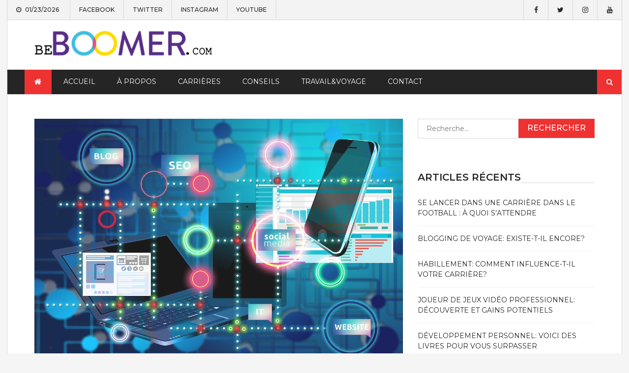

--- FILE ---
content_type: text/html; charset=UTF-8
request_url: https://beboomer.com/gestionnaire-de-medias-sociaux-quelles-sont-les-aptitudes-requises/
body_size: 9268
content:
<!DOCTYPE html> <html lang="fr-FR">
<head>
		<meta charset="utf-8">
    <meta http-equiv="X-UA-Compatible" content="IE=edge">
    <meta name="viewport" content="width=device-width, initial-scale=1, maximum-scale=1"> 
	
	<title>Gestionnaire de médias sociaux: quelles sont les aptitudes requises? &#8211; beboomer.com</title>
<link rel='dns-prefetch' href='//fonts.googleapis.com'/>
<link rel='dns-prefetch' href='//s.w.org'/>
<link rel="alternate" type="application/rss+xml" title="beboomer.com &raquo; Flux" href="https://beboomer.com/feed/"/>
		<script type="text/javascript">window._wpemojiSettings={"baseUrl":"https:\/\/s.w.org\/images\/core\/emoji\/12.0.0-1\/72x72\/","ext":".png","svgUrl":"https:\/\/s.w.org\/images\/core\/emoji\/12.0.0-1\/svg\/","svgExt":".svg","source":{"concatemoji":"https:\/\/beboomer.com\/wp-includes\/js\/wp-emoji-release.min.js?ver=5.3.20"}};!function(e,a,t){var n,r,o,i=a.createElement("canvas"),p=i.getContext&&i.getContext("2d");function s(e,t){var a=String.fromCharCode;p.clearRect(0,0,i.width,i.height),p.fillText(a.apply(this,e),0,0);e=i.toDataURL();return p.clearRect(0,0,i.width,i.height),p.fillText(a.apply(this,t),0,0),e===i.toDataURL()}function c(e){var t=a.createElement("script");t.src=e,t.defer=t.type="text/javascript",a.getElementsByTagName("head")[0].appendChild(t)}for(o=Array("flag","emoji"),t.supports={everything:!0,everythingExceptFlag:!0},r=0;r<o.length;r++)t.supports[o[r]]=function(e){if(!p||!p.fillText)return!1;switch(p.textBaseline="top",p.font="600 32px Arial",e){case"flag":return s([127987,65039,8205,9895,65039],[127987,65039,8203,9895,65039])?!1:!s([55356,56826,55356,56819],[55356,56826,8203,55356,56819])&&!s([55356,57332,56128,56423,56128,56418,56128,56421,56128,56430,56128,56423,56128,56447],[55356,57332,8203,56128,56423,8203,56128,56418,8203,56128,56421,8203,56128,56430,8203,56128,56423,8203,56128,56447]);case"emoji":return!s([55357,56424,55356,57342,8205,55358,56605,8205,55357,56424,55356,57340],[55357,56424,55356,57342,8203,55358,56605,8203,55357,56424,55356,57340])}return!1}(o[r]),t.supports.everything=t.supports.everything&&t.supports[o[r]],"flag"!==o[r]&&(t.supports.everythingExceptFlag=t.supports.everythingExceptFlag&&t.supports[o[r]]);t.supports.everythingExceptFlag=t.supports.everythingExceptFlag&&!t.supports.flag,t.DOMReady=!1,t.readyCallback=function(){t.DOMReady=!0},t.supports.everything||(n=function(){t.readyCallback()},a.addEventListener?(a.addEventListener("DOMContentLoaded",n,!1),e.addEventListener("load",n,!1)):(e.attachEvent("onload",n),a.attachEvent("onreadystatechange",function(){"complete"===a.readyState&&t.readyCallback()})),(n=t.source||{}).concatemoji?c(n.concatemoji):n.wpemoji&&n.twemoji&&(c(n.twemoji),c(n.wpemoji)))}(window,document,window._wpemojiSettings);</script>
		<style type="text/css">img.wp-smiley,img.emoji{display:inline!important;border:none!important;box-shadow:none!important;height:1em!important;width:1em!important;margin:0 .07em!important;vertical-align:-.1em!important;background:none!important;padding:0!important}</style>
	<link rel='stylesheet' id='wp-block-library-css' href='https://beboomer.com/wp-includes/css/dist/block-library/style.min.css?ver=5.3.20' type='text/css' media='all'/>
<link rel='stylesheet' id='power_magazine-google-fonts-css' href='https://fonts.googleapis.com/css?family=Montserrat%3A100%2C100i%2C200%2C200i%2C300%2C300i%2C400%2C400i%2C500%2C500i%2C600%2C600i%2C700%2C700i%2C800%2C800i%2C900%2C900i&#038;subset=latin%2Clatin-ext' type='text/css' media='all'/>
<link rel='stylesheet' id='fontawesome-css' href='https://beboomer.com/wp-content/themes/power-magazine/assets/css/font-awesome.min.css?ver=5.3.20' type='text/css' media='all'/>
<link rel='stylesheet' id='meanmenu-css' href='https://beboomer.com/wp-content/themes/power-magazine/assets/css/meanmenu.css?ver=5.3.20' type='text/css' media='all'/>
<link rel='stylesheet' id='magnific-popup-css-css' href='https://beboomer.com/wp-content/themes/power-magazine/assets/css/magnific-popup.css?ver=5.3.20' type='text/css' media='all'/>
<link rel='stylesheet' id='slick-css' href='https://beboomer.com/wp-content/themes/power-magazine/assets/css/slick.css?ver=5.3.20' type='text/css' media='all'/>
<link rel='stylesheet' id='slick-theme-css' href='https://beboomer.com/wp-content/themes/power-magazine/assets/css/slick-theme.css?ver=5.3.20' type='text/css' media='all'/>
<link rel='stylesheet' id='power-magazine-style-css' href='https://beboomer.com/wp-content/themes/power-magazine/style.css?ver=5.3.20' type='text/css' media='all'/>
<style id='power-magazine-style-inline-css' type='text/css'>.site-title a,.site-description{color:#000}img.custom-logo{max-width:363px}.site-header .search-toggle,.site-header .search-section form input[type="submit"],button,input[type="button"],input[type="reset"],input[type="submit"],a.button{background-color:#ee3232}button,input[type="button"],input[type="reset"],input[type="submit"],a.button{border-color:#ee3232}button:hover,input[type="button"]:hover,input[type="reset"]:hover,input[type="submit"]:hover,a.button:hover,.entry-meta>div,.entry-meta>div a,.author-info-wrap .author-info a{color:#ee3232}</style>
<link rel='stylesheet' id='power-magazine-responsive-css' href='https://beboomer.com/wp-content/themes/power-magazine/assets/css/responsive.css?ver=5.3.20' type='text/css' media='all'/>
<link rel='stylesheet' id='newsletter-css' href='https://beboomer.com/wp-content/plugins/newsletter/style.css?ver=6.5.9' type='text/css' media='all'/>
<script type='text/javascript' src='https://beboomer.com/wp-includes/js/jquery/jquery.js?ver=1.12.4-wp'></script>
<script type='text/javascript' src='https://beboomer.com/wp-includes/js/jquery/jquery-migrate.min.js?ver=1.4.1'></script>
<link rel='https://api.w.org/' href='https://beboomer.com/wp-json/'/>
<link rel="EditURI" type="application/rsd+xml" title="RSD" href="https://beboomer.com/xmlrpc.php?rsd"/>
<link rel="wlwmanifest" type="application/wlwmanifest+xml" href="https://beboomer.com/wp-includes/wlwmanifest.xml"/> 
<link rel='prev' title='Changement de carrière: comment s’y prendre après 40 ans?' href='https://beboomer.com/changement-de-carriere-comment-sy-prendre-apres-40-ans/'/>
<link rel='next' title='Volontariat: cette façon de joindre l’utile à l’agréable' href='https://beboomer.com/volontariat-cette-facon-de-joindre-lutile-a-lagreable/'/>
<meta name="generator" content="WordPress 5.3.20"/>
<link rel="canonical" href="https://beboomer.com/gestionnaire-de-medias-sociaux-quelles-sont-les-aptitudes-requises/"/>
<link rel='shortlink' href='https://beboomer.com/?p=1019'/>
<link rel="alternate" type="application/json+oembed" href="https://beboomer.com/wp-json/oembed/1.0/embed?url=https%3A%2F%2Fbeboomer.com%2Fgestionnaire-de-medias-sociaux-quelles-sont-les-aptitudes-requises%2F"/>
<link rel="alternate" type="text/xml+oembed" href="https://beboomer.com/wp-json/oembed/1.0/embed?url=https%3A%2F%2Fbeboomer.com%2Fgestionnaire-de-medias-sociaux-quelles-sont-les-aptitudes-requises%2F&#038;format=xml"/>
<link rel="icon" href="https://beboomer.com/wp-content/uploads/2020/03/cropped-Boomerssss-32x32.png" sizes="32x32"/>
<link rel="icon" href="https://beboomer.com/wp-content/uploads/2020/03/cropped-Boomerssss-192x192.png" sizes="192x192"/>
<link rel="apple-touch-icon-precomposed" href="https://beboomer.com/wp-content/uploads/2020/03/cropped-Boomerssss-180x180.png"/>
<meta name="msapplication-TileImage" content="https://beboomer.com/wp-content/uploads/2020/03/cropped-Boomerssss-270x270.png"/>
</head>

<body class="post-template-default single single-post postid-1019 single-format-standard wp-custom-logo right-sidebar list-layout boxed-layout">
		    <div id="page" class="site">
    	<a class="skip-link screen-reader-text" href="#content">Skip to content</a>
    	<header id="masthead" class="site-header"><!-- header starting from here --><div class="hgroup-wrap"><!-- hrgroup wrapper -->    <div class="header-info-bar">
        <div class="header-info-bar-left">
        		            <div class="datetime">
	            	01/23/2026	            </div>
                        <ul id="menu-social-menu" class="menu"><li id="menu-item-790" class="menu-item menu-item-type-custom menu-item-object-custom menu-item-790"><a href="http://facebook.com">facebook</a></li>
<li id="menu-item-791" class="menu-item menu-item-type-custom menu-item-object-custom menu-item-791"><a href="http://twitter.com">twitter</a></li>
<li id="menu-item-792" class="menu-item menu-item-type-custom menu-item-object-custom menu-item-792"><a href="http://instagram.com">instagram</a></li>
<li id="menu-item-795" class="menu-item menu-item-type-custom menu-item-object-custom menu-item-795"><a href="http://youtube.com">youtube</a></li>
</ul>        </div>
        <div class="social-links"><ul id="menu-social-menu-1" class="menu"><li class="menu-item menu-item-type-custom menu-item-object-custom menu-item-790"><a href="http://facebook.com">facebook</a></li>
<li class="menu-item menu-item-type-custom menu-item-object-custom menu-item-791"><a href="http://twitter.com">twitter</a></li>
<li class="menu-item menu-item-type-custom menu-item-object-custom menu-item-792"><a href="http://instagram.com">instagram</a></li>
<li class="menu-item menu-item-type-custom menu-item-object-custom menu-item-795"><a href="http://youtube.com">youtube</a></li>
</ul></div>    </div>
	        <div class="site-header-middle">
            <div class="container ">
                <div class="row ">
                    <div class="custom-col-5">
								<section class="site-branding">
	    		    		<div class="site-logo">
	    			<a href="https://beboomer.com/" class="custom-logo-link" rel="home"><img width="853" height="129" src="https://beboomer.com/wp-content/uploads/2020/03/Boomers.png" class="custom-logo" alt="beboomer.com" srcset="https://beboomer.com/wp-content/uploads/2020/03/Boomers.png 853w, https://beboomer.com/wp-content/uploads/2020/03/Boomers-300x45.png 300w, https://beboomer.com/wp-content/uploads/2020/03/Boomers-768x116.png 768w" sizes="(max-width: 853px) 100vw, 853px"/></a> 
	    		</div>
			
					</section><!-- .site-branding -->	
		                    </div>
                    <div class="custom-col-7">
						                    </div>
                </div>
            </div>
        </div>

	
        <div id="navbar" class="navbar">        	
            <div class="container">
                <nav id="site-navigation" class="navigation main-navigation">
                                            <div class="home-icon">
                            <a href="https://beboomer.com/" rel="home"> <i class="fa fa-home"> </i> </a>
                        </div>
                    					<div class="menu-main-menu-container"><ul id="primary-menu" class="menu"><li id="menu-item-809" class="menu-item menu-item-type-post_type menu-item-object-page menu-item-home menu-item-809"><a href="https://beboomer.com/">Accueil</a></li>
<li id="menu-item-933" class="menu-item menu-item-type-post_type menu-item-object-page menu-item-933"><a href="https://beboomer.com/a-propos/">À PROPOS</a></li>
<li id="menu-item-935" class="menu-item menu-item-type-taxonomy menu-item-object-category current-post-ancestor current-menu-parent current-post-parent menu-item-935"><a href="https://beboomer.com/category/carrieres/">CARRIÈRES</a></li>
<li id="menu-item-936" class="menu-item menu-item-type-taxonomy menu-item-object-category menu-item-936"><a href="https://beboomer.com/category/conseils/">CONSEILS</a></li>
<li id="menu-item-937" class="menu-item menu-item-type-taxonomy menu-item-object-category menu-item-937"><a href="https://beboomer.com/category/travailvoyage/">TRAVAIL&#038;VOYAGE</a></li>
<li id="menu-item-934" class="menu-item menu-item-type-post_type menu-item-object-page menu-item-934"><a href="https://beboomer.com/contact/">CONTACT</a></li>
</ul></div>                </nav><!-- main-navigation ends here -->
            </div>            
            	            <div class="search-section">
	                <a href="javascript:void(0)" class="search-toggle"><i class="fa fa-search" aria-hidden="true"></i></a>
	                <form role="search" method="get" class="search-form" action="https://beboomer.com/">
				<label>
					<span class="screen-reader-text">Rechercher :</span>
					<input type="search" class="search-field" placeholder="Recherche&hellip;" value="" name="s"/>
				</label>
				<input type="submit" class="search-submit" value="Rechercher"/>
			</form>	            </div><!-- .search-section -->
                    </div><!-- navbar ends here -->
	</div><!-- hrgroup wrapper ends here --></header><!-- header ends here --><div id="content" class="site-content"><div class="container">
	<div class="row">
		<div id="primary" class="content-area">
			<main id="main" class="site-main">

				<article id="post-1019" class="featured-post post-1019 post type-post status-publish format-standard has-post-thumbnail hentry category-carrieres">
    
			<figure class="post-thumbnail">
				<img width="1280" height="853" src="https://beboomer.com/wp-content/uploads/2020/03/des-médias-sociaux.jpg" class="attachment-post-thumbnail size-post-thumbnail wp-post-image" alt="" srcset="https://beboomer.com/wp-content/uploads/2020/03/des-médias-sociaux.jpg 1280w, https://beboomer.com/wp-content/uploads/2020/03/des-médias-sociaux-300x200.jpg 300w, https://beboomer.com/wp-content/uploads/2020/03/des-médias-sociaux-1024x682.jpg 1024w, https://beboomer.com/wp-content/uploads/2020/03/des-médias-sociaux-768x512.jpg 768w, https://beboomer.com/wp-content/uploads/2020/03/des-médias-sociaux-750x500.jpg 750w" sizes="(max-width: 1280px) 100vw, 1280px"/>			</figure><!-- .post-thumbnail -->

		    <div class="post-content">
        <header class="entry-header">
            <h4 class="entry-title">
                Gestionnaire de médias sociaux: quelles sont les aptitudes requises?            </h4>
        </header>
        <div class="entry-meta">
            <div class="posted-on"><a href="https://beboomer.com/gestionnaire-de-medias-sociaux-quelles-sont-les-aptitudes-requises/" rel="bookmark"><time class="entry-date published" datetime="2020-08-15T22:10:00+00:00">08/15/2020</time><time class="updated" datetime="2022-07-21T09:03:05+00:00">07/21/2022</time></a></div><div class="post-author"> by <span class="author vcard"><a class="url fn n" href="https://beboomer.com/author/gabriell/">Gabriell</a></span></div>           
        </div>        
        <div class="entry-content">
            
<p>Avec l’évolution des technologies et le formidable boom dû à internet, de profonds changements sont nés dans de nombreux domaines. De nouveaux emplois qui n’existaient pas il y a une dizaine d’années sont aujourd’hui une réalité. Le métier de <a href="https://www.50a.fr/0/gestion-des-reseaux-sociaux">gestionnaire de médias sociaux </a>en fait partie et n’a pas tardé à occuper une place importante. Le gestionnaire de communauté ou community manager est une personne dont le rôle est d’animer et fédérer des communautés sur internet. Cette mission peut être accomplie pour le compte d’une entreprise ou d’une marque.</p>



<p>Il s’agit d’une profession qui ne cesse d’évoluer et si elle vous intéresse, voici quelques aptitudes requises pour l’exercer.</p>



<h3><strong>La passion</strong></h3>



<p>C’est la base, vous devrez être passionné par le secteur dans lequel se trouve la marque, l’entreprise ou l’évènement dont vous êtes l’image sur les réseaux sociaux. Il peut s’agir de la nourriture, de la mode voire de la musique. C’est vrai que vous pourrez développer la passion, mais un minimum d’intérêt pour le domaine dans lequel vous évoluerez est important. Cela se justifie par le fait que vous serez en contact avec une communauté de fans du sujet et qu’il sera difficile de communiquer sans partir sur une certaine base.</p>



<figure class="wp-block-image size-large"><img src="http://www.beboomer.com/wp-content/uploads/2020/03/internet-1024x432.jpg" alt="" class="wp-image-1025" srcset="https://beboomer.com/wp-content/uploads/2020/03/internet-1024x432.jpg 1024w, https://beboomer.com/wp-content/uploads/2020/03/internet-300x127.jpg 300w, https://beboomer.com/wp-content/uploads/2020/03/internet-768x324.jpg 768w, https://beboomer.com/wp-content/uploads/2020/03/internet.jpg 1280w" sizes="(max-width: 1024px) 100vw, 1024px"/></figure>



<h3><strong>Savoir écrire et posséder une bonne maitrise du français</strong></h3>



<p>Le gestionnaire de médias sociaux représente l’image de l’entreprise sur les réseaux sociaux. Il est donc important de savoir rédiger du contenu sans fautes et mauvaises tournures. La maitrise de la langue et ses différentes subtilités est un prérequis indispensable afin de se garantir un bon positionnement sur les médias sociaux. L’entreprise sera prise au sérieux par les internautes, ce qui n’est pas sans incidence sur son chiffre d’affaires. En clair, le gestionnaire de médias sociaux doit être capable de produire des publications accrochantes sur tous les réseaux sociaux.</p>



<h3><strong>Être à l’aise en société</strong></h3>



<p>Sur les réseaux sociaux, le rôle du gestionnaire de médias consiste à interagir avec la communauté. Cela veut dire répondre aux questions, faire passer des informations, modérer les échanges, etc. le facteur humain est une donnée essentielle à prendre en compte. Pour embrasser cette carrière, vous devez donc posséder de bonnes <a href="https://www.neuronup.com/actividades-de-neurorrehabilitacion/actividades-para-habilidades-sociales/habilidades-sociales-definicion-tipos-ejercicios-y-ejemplos/">aptitudes sociales</a>. Vous devrez donc savoir écouter et bien parler. Le ton doit en outre être adapté en fonction des cibles, du contexte et de plein d’autres paramètres.</p>



<figure class="wp-block-image size-large"><img src="http://www.beboomer.com/wp-content/uploads/2020/03/entreprise-de-médias-sociaux-1024x402.jpg" alt="" class="wp-image-1023" srcset="https://beboomer.com/wp-content/uploads/2020/03/entreprise-de-médias-sociaux-1024x402.jpg 1024w, https://beboomer.com/wp-content/uploads/2020/03/entreprise-de-médias-sociaux-300x118.jpg 300w, https://beboomer.com/wp-content/uploads/2020/03/entreprise-de-médias-sociaux-768x302.jpg 768w, https://beboomer.com/wp-content/uploads/2020/03/entreprise-de-médias-sociaux.jpg 1280w" sizes="(max-width: 1024px) 100vw, 1024px"/></figure>



<h3><strong>Des qualités et encore des qualités</strong></h3>



<p>Le bon gestionnaire de médias est celui qui sait être patient, courtois, empathique, créatif et plus encore. Vous aurez besoin d’être autonome, organisé et capable de régler toutes les situations qui pourraient se présenter. Vous êtes le lien entre la marque et sa communauté. A ce titre, il est important d’être spontané. La patience et la courtoisie doivent être de mise, car vous aurez à gérer de nombreuses situations : un fan en colère, des critiques, etc. Vous devrez faire preuve de créativité et surfer sur les tendances pour démarquer la marque ou l’entreprise de ses concurrents.</p>



<h3><strong>Être intéressé par les médias sociaux</strong></h3>



<p>Après les différentes aptitudes et qualités propres au gestionnaire de médias, il est également important d’avoir une connaissance des différents médias sociaux. Les choses sont en constante évolution dans le milieu, et vous devrez être à l’affût de tous les changements.</p>



<p>Si rien de tout cela ne vous effraie, alors il est temps d’embrasser cette carrière de gestionnaire de médias sociaux.<br></p>
                    </div>
    </div>
</article><!-- #post-1019 -->


	<nav class="navigation post-navigation" role="navigation" aria-label="Publications">
		<h2 class="screen-reader-text">Navigation de l’article</h2>
		<div class="nav-links"><div class="nav-previous"><a href="https://beboomer.com/changement-de-carriere-comment-sy-prendre-apres-40-ans/" rel="prev">Changement de carrière: comment s’y prendre après 40 ans?</a></div><div class="nav-next"><a href="https://beboomer.com/volontariat-cette-facon-de-joindre-lutile-a-lagreable/" rel="next">Volontariat: cette façon de joindre l’utile à l’agréable</a></div></div>
	</nav>
        <aside class="widget widget-post-author">
            <figure class="avatar"><img alt='' src='https://secure.gravatar.com/avatar/eea25b86b85823e01518238e8e41c910?s=96&#038;d=mm&#038;r=g' class='avatar avatar-96 photo' height='96' width='96'/></figure>
            <div class="author-details">
                <h3>Gabriell</h3>
                <p></p>
                <div class="author-info-wrap">
                    <div class="author-info">
                        VIEW ALL POSTS BY <span class="author vcard"><a class="url fn n" href="https://beboomer.com/author/gabriell/">Gabriell</a></span>                    </div>
                </div>
            </div>
        </aside> 
    <section class="related-post-section">
      
                    <div class="heading">
                <header class="entry-header">
                    <h3 class="entry-title">Releated</h3>
                </header>
            </div>
                      
        <div class="related-post-wrap">
                            <article class="featured-post post hentry">
                                        <div class="post-content">
                        <header class="entry-header">
                            <h4 class="entry-title">
                                <a href="https://beboomer.com/se-lancer-dans-une-carriere-dans-le-football-a-quoi-sattendre/">Se lancer dans une carrière dans le football : À quoi s&rsquo;attendre</a>
                            </h4>
                        </header>
                        <div class="entry-content">
                            <p>Le football est un sport passionnant qui attire des milliers de personnes à travers le monde. Si vous êtes un fervent amateur de football et que vous envisagez de vous lancer dans une carrière dans ce domaine, il est essentiel de comprendre ce à quoi vous pouvez vous attendre. Cependant, si vous n&rsquo;êtes qu&rsquo;un fan [&hellip;]</p>
                        </div>
                        <div class="entry-meta">
                            <div class="posted-on"><a href="https://beboomer.com/se-lancer-dans-une-carriere-dans-le-football-a-quoi-sattendre/" rel="bookmark"><time class="entry-date published" datetime="2023-07-03T13:17:52+00:00">07/03/2023</time><time class="updated" datetime="2023-07-19T08:01:52+00:00">07/19/2023</time></a></div><div class="post-author"> by <span class="author vcard"><a class="url fn n" href="https://beboomer.com/author/admin/">admin</a></span></div>                                                    </div>
                    </div>
                </article>
                            <article class="featured-post post hentry">
                    
			<figure class="post-thumbnail">
				<img width="1920" height="1280" src="https://beboomer.com/wp-content/uploads/2020/03/joueur.jpg" class="attachment-post-thumbnail size-post-thumbnail wp-post-image" alt="" srcset="https://beboomer.com/wp-content/uploads/2020/03/joueur.jpg 1920w, https://beboomer.com/wp-content/uploads/2020/03/joueur-300x200.jpg 300w, https://beboomer.com/wp-content/uploads/2020/03/joueur-1024x683.jpg 1024w, https://beboomer.com/wp-content/uploads/2020/03/joueur-768x512.jpg 768w, https://beboomer.com/wp-content/uploads/2020/03/joueur-1536x1024.jpg 1536w, https://beboomer.com/wp-content/uploads/2020/03/joueur-750x500.jpg 750w" sizes="(max-width: 1920px) 100vw, 1920px"/>			</figure><!-- .post-thumbnail -->

		                    <div class="post-content">
                        <header class="entry-header">
                            <h4 class="entry-title">
                                <a href="https://beboomer.com/joueur-de-jeux-video-professionnel-decouverte-et-gains-potentiels/">Joueur de jeux vidéo professionnel: découverte et gains potentiels</a>
                            </h4>
                        </header>
                        <div class="entry-content">
                            <p>Tous les amateurs de jeux vidéo ne caressent qu’un rêve : devenir professionnel et gagner de l’argent en se faisant plaisir avec des jeux vidéo. Cela est déjà une réalité dans plusieurs pays du monde et les joueurs français s’en rapprochent de plus en plus. Tout le monde n&rsquo;aime pas jouer à des jeux de [&hellip;]</p>
                        </div>
                        <div class="entry-meta">
                            <div class="posted-on"><a href="https://beboomer.com/joueur-de-jeux-video-professionnel-decouverte-et-gains-potentiels/" rel="bookmark"><time class="entry-date published" datetime="2020-11-23T22:46:00+00:00">11/23/2020</time><time class="updated" datetime="2023-05-25T13:53:42+00:00">05/25/2023</time></a></div><div class="post-author"> by <span class="author vcard"><a class="url fn n" href="https://beboomer.com/author/gabriell/">Gabriell</a></span></div>                                                    </div>
                    </div>
                </article>
                    </div>
        
      
</section>
			</main><!-- #main -->
		</div><!-- #primary -->
		
<aside id="secondary" class="widget-area">
    <section id="search-2" class="widget widget_search"><form role="search" method="get" class="search-form" action="https://beboomer.com/">
				<label>
					<span class="screen-reader-text">Rechercher :</span>
					<input type="search" class="search-field" placeholder="Recherche&hellip;" value="" name="s"/>
				</label>
				<input type="submit" class="search-submit" value="Rechercher"/>
			</form></section>		<section id="recent-posts-2" class="widget widget_recent_entries">		<h3 class="widget-title"><span>Articles récents</span></h3>		<ul>
											<li>
					<a href="https://beboomer.com/se-lancer-dans-une-carriere-dans-le-football-a-quoi-sattendre/">Se lancer dans une carrière dans le football : À quoi s&rsquo;attendre</a>
									</li>
											<li>
					<a href="https://beboomer.com/blogging-de-voyage-existe-t-il-encore/">Blogging de voyage: existe-t-il encore?</a>
									</li>
											<li>
					<a href="https://beboomer.com/habillement-comment-influence-t-il-votre-carriere/">Habillement: comment influence-t-il votre carrière?</a>
									</li>
											<li>
					<a href="https://beboomer.com/joueur-de-jeux-video-professionnel-decouverte-et-gains-potentiels/">Joueur de jeux vidéo professionnel: découverte et gains potentiels</a>
									</li>
											<li>
					<a href="https://beboomer.com/developpement-personnel-voici-des-livres-pour-vous-surpasser/">Développement personnel: voici des livres pour vous surpasser</a>
									</li>
					</ul>
		</section><section id="archives-3" class="widget widget_archive"><h3 class="widget-title"><span>Archives</span></h3>		<ul>
				<li><a href='https://beboomer.com/2023/07/'>juillet 2023</a></li>
	<li><a href='https://beboomer.com/2021/01/'>janvier 2021</a></li>
	<li><a href='https://beboomer.com/2020/12/'>décembre 2020</a></li>
	<li><a href='https://beboomer.com/2020/11/'>novembre 2020</a></li>
	<li><a href='https://beboomer.com/2020/10/'>octobre 2020</a></li>
	<li><a href='https://beboomer.com/2020/09/'>septembre 2020</a></li>
	<li><a href='https://beboomer.com/2020/08/'>août 2020</a></li>
	<li><a href='https://beboomer.com/2020/07/'>juillet 2020</a></li>
	<li><a href='https://beboomer.com/2020/06/'>juin 2020</a></li>
	<li><a href='https://beboomer.com/2020/05/'>mai 2020</a></li>
	<li><a href='https://beboomer.com/2020/04/'>avril 2020</a></li>
	<li><a href='https://beboomer.com/2020/03/'>mars 2020</a></li>
	<li><a href='https://beboomer.com/2020/02/'>février 2020</a></li>
	<li><a href='https://beboomer.com/2020/01/'>janvier 2020</a></li>
	<li><a href='https://beboomer.com/2019/12/'>décembre 2019</a></li>
		</ul>
			</section><section id="categories-3" class="widget widget_categories"><h3 class="widget-title"><span>Catégories</span></h3>		<ul>
				<li class="cat-item cat-item-42"><a href="https://beboomer.com/category/carrieres/">CARRIÈRES</a>
</li>
	<li class="cat-item cat-item-43"><a href="https://beboomer.com/category/conseils/">CONSEILS</a>
</li>
	<li class="cat-item cat-item-44"><a href="https://beboomer.com/category/travailvoyage/">TRAVAIL&amp;VOYAGE</a>
</li>
		</ul>
			</section><section id="meta-3" class="widget widget_meta"><h3 class="widget-title"><span>Méta</span></h3>			<ul>
						<li><a href="https://beboomer.com/wp-login.php">Connexion</a></li>
			<li><a href="https://beboomer.com/feed/">Flux des publications</a></li>
			<li><a href="https://beboomer.com/comments/feed/">Flux des commentaires</a></li>
			<li><a href="https://fr.wordpress.org/">Site de WordPress-FR</a></li>			</ul>
			</section><section id="power_magazine_featured_slider-1" class="widget main-slider">    		        		    
	        
        		            
            <div class="main-slider-wrap absolute-content" data-play="1">
            	                    <article class="featured-post post hentry category-featured">
                    	                        <div class="post-content">
                            			<div class="post-cat-list">
									<span class="cat-links power-magazine-cat-42"><a href="https://beboomer.com/category/carrieres/">CARRIÈRES</a></span>
								</div>
			                            <header class="entry-header">
                                <h3 class="entry-title">
                                    <a href="https://beboomer.com/se-lancer-dans-une-carriere-dans-le-football-a-quoi-sattendre/">Se lancer dans une carrière dans le football : À quoi s&rsquo;attendre</a>
                                </h3>
                            </header>
                            		                        <div class="entry-meta">
			                        <div class="posted-on"><a href="https://beboomer.com/se-lancer-dans-une-carriere-dans-le-football-a-quoi-sattendre/" rel="bookmark"><time class="entry-date published" datetime="2023-07-03T13:17:52+00:00">07/03/2023</time><time class="updated" datetime="2023-07-19T08:01:52+00:00">07/19/2023</time></a></div><div class="post-author"> by <span class="author vcard"><a class="url fn n" href="https://beboomer.com/author/admin/">admin</a></span></div>	
		                        </div>
	                                            	</div>
                    </article>
                                    <article class="featured-post post hentry category-featured">
                    		                        <figure class="featured-post-image">
	                            <img width="750" height="500" src="https://beboomer.com/wp-content/uploads/2020/03/appareil-photo-750x500.jpg" class="attachment-power-magazine-slider size-power-magazine-slider wp-post-image" alt="" srcset="https://beboomer.com/wp-content/uploads/2020/03/appareil-photo-750x500.jpg 750w, https://beboomer.com/wp-content/uploads/2020/03/appareil-photo-300x200.jpg 300w, https://beboomer.com/wp-content/uploads/2020/03/appareil-photo-1024x682.jpg 1024w, https://beboomer.com/wp-content/uploads/2020/03/appareil-photo-768x512.jpg 768w, https://beboomer.com/wp-content/uploads/2020/03/appareil-photo.jpg 1280w" sizes="(max-width: 750px) 100vw, 750px"/>	                        </figure>
                                                <div class="post-content">
                            			<div class="post-cat-list">
									<span class="cat-links power-magazine-cat-44"><a href="https://beboomer.com/category/travailvoyage/">TRAVAIL&amp;VOYAGE</a></span>
								</div>
			                            <header class="entry-header">
                                <h3 class="entry-title">
                                    <a href="https://beboomer.com/blogging-de-voyage-existe-t-il-encore/">Blogging de voyage: existe-t-il encore?</a>
                                </h3>
                            </header>
                            		                        <div class="entry-meta">
			                        <div class="posted-on"><a href="https://beboomer.com/blogging-de-voyage-existe-t-il-encore/" rel="bookmark"><time class="entry-date published" datetime="2021-01-30T23:18:00+00:00">01/30/2021</time><time class="updated" datetime="2022-07-21T09:30:48+00:00">07/21/2022</time></a></div><div class="post-author"> by <span class="author vcard"><a class="url fn n" href="https://beboomer.com/author/gabriell/">Gabriell</a></span></div>	
		                        </div>
	                                            	</div>
                    </article>
                                    <article class="featured-post post hentry category-featured">
                    		                        <figure class="featured-post-image">
	                            <img width="750" height="500" src="https://beboomer.com/wp-content/uploads/2020/03/des-chaussures-750x500.jpg" class="attachment-power-magazine-slider size-power-magazine-slider wp-post-image" alt="" srcset="https://beboomer.com/wp-content/uploads/2020/03/des-chaussures-750x500.jpg 750w, https://beboomer.com/wp-content/uploads/2020/03/des-chaussures-300x200.jpg 300w, https://beboomer.com/wp-content/uploads/2020/03/des-chaussures-1024x684.jpg 1024w, https://beboomer.com/wp-content/uploads/2020/03/des-chaussures-768x513.jpg 768w, https://beboomer.com/wp-content/uploads/2020/03/des-chaussures-1536x1026.jpg 1536w, https://beboomer.com/wp-content/uploads/2020/03/des-chaussures.jpg 1920w" sizes="(max-width: 750px) 100vw, 750px"/>	                        </figure>
                                                <div class="post-content">
                            			<div class="post-cat-list">
									<span class="cat-links power-magazine-cat-43"><a href="https://beboomer.com/category/conseils/">CONSEILS</a></span>
								</div>
			                            <header class="entry-header">
                                <h3 class="entry-title">
                                    <a href="https://beboomer.com/habillement-comment-influence-t-il-votre-carriere/">Habillement: comment influence-t-il votre carrière?</a>
                                </h3>
                            </header>
                            		                        <div class="entry-meta">
			                        <div class="posted-on"><a href="https://beboomer.com/habillement-comment-influence-t-il-votre-carriere/" rel="bookmark"><time class="entry-date published" datetime="2020-12-12T23:00:00+00:00">12/12/2020</time><time class="updated" datetime="2022-07-21T09:25:58+00:00">07/21/2022</time></a></div><div class="post-author"> by <span class="author vcard"><a class="url fn n" href="https://beboomer.com/author/gabriell/">Gabriell</a></span></div>	
		                        </div>
	                                            	</div>
                    </article>
                                    <article class="featured-post post hentry category-featured">
                    		                        <figure class="featured-post-image">
	                            <img width="750" height="500" src="https://beboomer.com/wp-content/uploads/2020/03/joueur-750x500.jpg" class="attachment-power-magazine-slider size-power-magazine-slider wp-post-image" alt="" srcset="https://beboomer.com/wp-content/uploads/2020/03/joueur-750x500.jpg 750w, https://beboomer.com/wp-content/uploads/2020/03/joueur-300x200.jpg 300w, https://beboomer.com/wp-content/uploads/2020/03/joueur-1024x683.jpg 1024w, https://beboomer.com/wp-content/uploads/2020/03/joueur-768x512.jpg 768w, https://beboomer.com/wp-content/uploads/2020/03/joueur-1536x1024.jpg 1536w, https://beboomer.com/wp-content/uploads/2020/03/joueur.jpg 1920w" sizes="(max-width: 750px) 100vw, 750px"/>	                        </figure>
                                                <div class="post-content">
                            			<div class="post-cat-list">
									<span class="cat-links power-magazine-cat-42"><a href="https://beboomer.com/category/carrieres/">CARRIÈRES</a></span>
								</div>
			                            <header class="entry-header">
                                <h3 class="entry-title">
                                    <a href="https://beboomer.com/joueur-de-jeux-video-professionnel-decouverte-et-gains-potentiels/">Joueur de jeux vidéo professionnel: découverte et gains potentiels</a>
                                </h3>
                            </header>
                            		                        <div class="entry-meta">
			                        <div class="posted-on"><a href="https://beboomer.com/joueur-de-jeux-video-professionnel-decouverte-et-gains-potentiels/" rel="bookmark"><time class="entry-date published" datetime="2020-11-23T22:46:00+00:00">11/23/2020</time><time class="updated" datetime="2023-05-25T13:53:42+00:00">05/25/2023</time></a></div><div class="post-author"> by <span class="author vcard"><a class="url fn n" href="https://beboomer.com/author/gabriell/">Gabriell</a></span></div>	
		                        </div>
	                                            	</div>
                    </article>
                            </div>		            
        	        		    
        </section><section id="power_magazine_action_masnory-1" class="widget fashion-section">    	            <div class="heading">
                <header class="entry-header">
                    <h3 class="widget-title"><span>Fashion</span></h3>                </header>
                <a class="view-more" href="">View All</a>
            </div>
        	        		    
	        
        	        		    
        </section><section id="power_magazine_list-1" class="widget sport-section">    	            <div class="heading">
                <header class="entry-header">
                    <h3 class="widget-title"><span>Sports</span></h3>                </header>
                <a class="view-more" href="">View All</a>
            </div>
        	        		    
	        
        	        		    
        </section><section id="newsletterwidgetminimal-1" class="widget widget_newsletterwidgetminimal"><h3 class="widget-title"><span>Subscribe us now</span></h3><div class="tnp tnp-widget-minimal"><form class="tnp-form" action="https://beboomer.com/?na=s" method="post" onsubmit="return newsletter_check(this)"><input type="hidden" name="nr" value="widget-minimal"/><input class="tnp-email" type="email" required name="ne" value="" placeholder="Email"><input class="tnp-submit" type="submit" value="Subscribe"></form></div></section></aside><!-- #secondary -->	</div>
</div>
</div><!-- #content --><footer id="colophon" class="site-footer"> <!-- footer starting from here --> 
	        <div class="site-generator">
            <div class="container">
                <div class="row">
                    <div class="custom-col-6">
                        <div class="copy-right">
											
							Theme of <a target="_blank" rel="designer" href="https://theme404.com/">Theme404</a>&nbsp;
							All Reserved 2019                        </div>
                    </div>
                    <div class="custom-col-6">
                        <div class="footer-menu">
							                        </div>
                    </div>
                </div>
            </div>
        </div>
	</footer><!-- #colophon -->            <!-- footer ends here -->
            <div class="back-to-top">
                <a href="#masthead" title="Go to Top" class="fa-angle-up"></a>
            </div>
            </div><!-- #page -->
<script type='text/javascript' src='https://beboomer.com/wp-content/themes/power-magazine/assets/js/isotope.min.js?ver=v3.0.6'></script>
<script type='text/javascript' src='https://beboomer.com/wp-includes/js/imagesloaded.min.js?ver=3.2.0'></script>
<script type='text/javascript' src='https://beboomer.com/wp-content/themes/power-magazine/assets/js/slick.min.js?ver=1.9.0'></script>
<script type='text/javascript' src='https://beboomer.com/wp-content/themes/power-magazine/assets/js/jquery.meanmenu.js?ver=v2.0.8'></script>
<script type='text/javascript' src='https://beboomer.com/wp-content/themes/power-magazine/assets/js/ResizeSensor.js?ver=v2.0.8'></script>
<script type='text/javascript' src='https://beboomer.com/wp-content/themes/power-magazine/assets/js/theia-sticky-sidebar.js?ver=v1.7.0'></script>
<script type='text/javascript' src='https://beboomer.com/wp-content/themes/power-magazine/assets/js/jquery.magnific-popup.js?ver=v1.1.0'></script>
<script type='text/javascript' src='https://beboomer.com/wp-content/themes/power-magazine/assets/js/navigation.js?ver=20151215'></script>
<script type='text/javascript' src='https://beboomer.com/wp-content/themes/power-magazine/assets/js/skip-link-focus-fix.js?ver=20151215'></script>
<script type='text/javascript' src='https://beboomer.com/wp-content/themes/power-magazine/assets/js/custom.js?ver=1.0.0'></script>
<script type='text/javascript'>//<![CDATA[
var newsletter={"messages":{"email_error":"Email address is not correct","name_error":"Name is required","surname_error":"Last name is required","profile_error":"A mandatory field is not filled in","privacy_error":"You must accept the privacy policy"},"profile_max":"20"};
//]]></script>
<script type='text/javascript' src='https://beboomer.com/wp-content/plugins/newsletter/subscription/validate.js?ver=6.5.9'></script>
<script type='text/javascript' src='https://beboomer.com/wp-includes/js/wp-embed.min.js?ver=5.3.20'></script>

</body>
</html>
